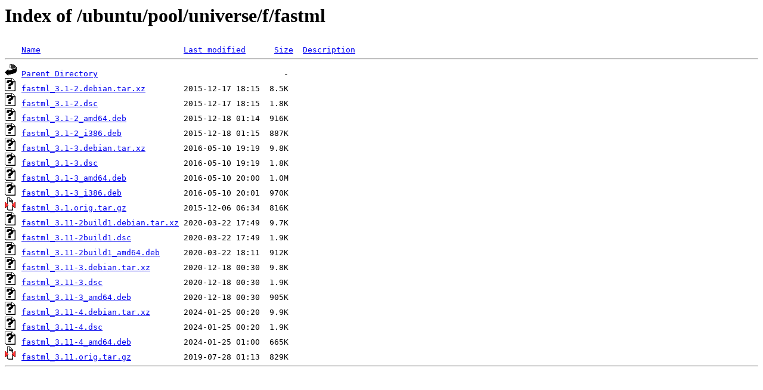

--- FILE ---
content_type: text/html;charset=UTF-8
request_url: http://mysql.crihan.fr/ubuntu/pool/universe/f/fastml/
body_size: 713
content:
<!DOCTYPE HTML PUBLIC "-//W3C//DTD HTML 3.2 Final//EN">
<html>
 <head>
  <title>Index of /ubuntu/pool/universe/f/fastml</title>
 </head>
 <body>
<h1>Index of /ubuntu/pool/universe/f/fastml</h1>
<pre><img src="/icons/blank.gif" alt="Icon "> <a href="?C=N;O=D">Name</a>                              <a href="?C=M;O=A">Last modified</a>      <a href="?C=S;O=A">Size</a>  <a href="?C=D;O=A">Description</a><hr><img src="/icons/back.gif" alt="[PARENTDIR]"> <a href="/ubuntu/pool/universe/f/">Parent Directory</a>                                       -   
<img src="/icons/unknown.gif" alt="[   ]"> <a href="fastml_3.1-2.debian.tar.xz">fastml_3.1-2.debian.tar.xz</a>        2015-12-17 18:15  8.5K  
<img src="/icons/unknown.gif" alt="[   ]"> <a href="fastml_3.1-2.dsc">fastml_3.1-2.dsc</a>                  2015-12-17 18:15  1.8K  
<img src="/icons/unknown.gif" alt="[   ]"> <a href="fastml_3.1-2_amd64.deb">fastml_3.1-2_amd64.deb</a>            2015-12-18 01:14  916K  
<img src="/icons/unknown.gif" alt="[   ]"> <a href="fastml_3.1-2_i386.deb">fastml_3.1-2_i386.deb</a>             2015-12-18 01:15  887K  
<img src="/icons/unknown.gif" alt="[   ]"> <a href="fastml_3.1-3.debian.tar.xz">fastml_3.1-3.debian.tar.xz</a>        2016-05-10 19:19  9.8K  
<img src="/icons/unknown.gif" alt="[   ]"> <a href="fastml_3.1-3.dsc">fastml_3.1-3.dsc</a>                  2016-05-10 19:19  1.8K  
<img src="/icons/unknown.gif" alt="[   ]"> <a href="fastml_3.1-3_amd64.deb">fastml_3.1-3_amd64.deb</a>            2016-05-10 20:00  1.0M  
<img src="/icons/unknown.gif" alt="[   ]"> <a href="fastml_3.1-3_i386.deb">fastml_3.1-3_i386.deb</a>             2016-05-10 20:01  970K  
<img src="/icons/compressed.gif" alt="[   ]"> <a href="fastml_3.1.orig.tar.gz">fastml_3.1.orig.tar.gz</a>            2015-12-06 06:34  816K  
<img src="/icons/unknown.gif" alt="[   ]"> <a href="fastml_3.11-2build1.debian.tar.xz">fastml_3.11-2build1.debian.tar.xz</a> 2020-03-22 17:49  9.7K  
<img src="/icons/unknown.gif" alt="[   ]"> <a href="fastml_3.11-2build1.dsc">fastml_3.11-2build1.dsc</a>           2020-03-22 17:49  1.9K  
<img src="/icons/unknown.gif" alt="[   ]"> <a href="fastml_3.11-2build1_amd64.deb">fastml_3.11-2build1_amd64.deb</a>     2020-03-22 18:11  912K  
<img src="/icons/unknown.gif" alt="[   ]"> <a href="fastml_3.11-3.debian.tar.xz">fastml_3.11-3.debian.tar.xz</a>       2020-12-18 00:30  9.8K  
<img src="/icons/unknown.gif" alt="[   ]"> <a href="fastml_3.11-3.dsc">fastml_3.11-3.dsc</a>                 2020-12-18 00:30  1.9K  
<img src="/icons/unknown.gif" alt="[   ]"> <a href="fastml_3.11-3_amd64.deb">fastml_3.11-3_amd64.deb</a>           2020-12-18 00:30  905K  
<img src="/icons/unknown.gif" alt="[   ]"> <a href="fastml_3.11-4.debian.tar.xz">fastml_3.11-4.debian.tar.xz</a>       2024-01-25 00:20  9.9K  
<img src="/icons/unknown.gif" alt="[   ]"> <a href="fastml_3.11-4.dsc">fastml_3.11-4.dsc</a>                 2024-01-25 00:20  1.9K  
<img src="/icons/unknown.gif" alt="[   ]"> <a href="fastml_3.11-4_amd64.deb">fastml_3.11-4_amd64.deb</a>           2024-01-25 01:00  665K  
<img src="/icons/compressed.gif" alt="[   ]"> <a href="fastml_3.11.orig.tar.gz">fastml_3.11.orig.tar.gz</a>           2019-07-28 01:13  829K  
<hr></pre>
</body></html>
